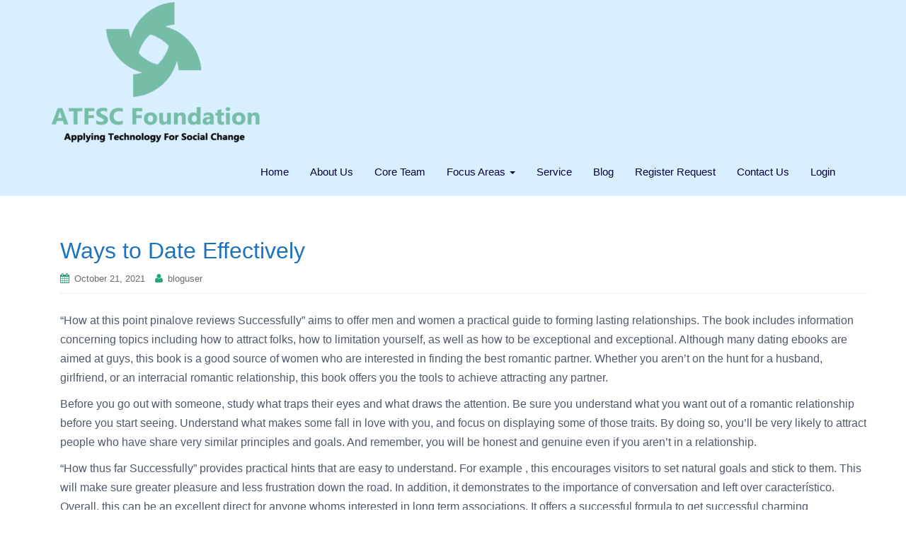

--- FILE ---
content_type: text/html; charset=UTF-8
request_url: https://atfsc.org/ways-to-date-effectively/
body_size: 34312
content:
<!DOCTYPE html>
<html lang="en-US">
<head>
<meta charset="UTF-8">
<meta http-equiv="X-UA-Compatible" content="IE=edge">
<meta name="viewport" content="width=device-width, initial-scale=1">
<link rel="profile" href="http://gmpg.org/xfn/11">
<link rel="pingback" href="https://atfsc.org/xmlrpc.php">
<script src="https://code.jquery.com/jquery-1.10.2.min.js"></script>
<script src="https://cdn.jsdelivr.net/npm/bootstrap@3.3.7/dist/js/bootstrap.min.js"></script>
<title>Ways to Date Effectively &#8211; ATFSC Foundation</title>
<meta name='robots' content='max-image-preview:large' />
<link rel='dns-prefetch' href='//s.w.org' />
<link rel="alternate" type="application/rss+xml" title="ATFSC Foundation &raquo; Feed" href="https://atfsc.org/feed/" />
<link rel="alternate" type="application/rss+xml" title="ATFSC Foundation &raquo; Comments Feed" href="https://atfsc.org/comments/feed/" />
<script type="text/javascript">
window._wpemojiSettings = {"baseUrl":"https:\/\/s.w.org\/images\/core\/emoji\/13.1.0\/72x72\/","ext":".png","svgUrl":"https:\/\/s.w.org\/images\/core\/emoji\/13.1.0\/svg\/","svgExt":".svg","source":{"concatemoji":"https:\/\/atfsc.org\/wp-includes\/js\/wp-emoji-release.min.js?ver=5.9.2"}};
/*! This file is auto-generated */
!function(e,a,t){var n,r,o,i=a.createElement("canvas"),p=i.getContext&&i.getContext("2d");function s(e,t){var a=String.fromCharCode;p.clearRect(0,0,i.width,i.height),p.fillText(a.apply(this,e),0,0);e=i.toDataURL();return p.clearRect(0,0,i.width,i.height),p.fillText(a.apply(this,t),0,0),e===i.toDataURL()}function c(e){var t=a.createElement("script");t.src=e,t.defer=t.type="text/javascript",a.getElementsByTagName("head")[0].appendChild(t)}for(o=Array("flag","emoji"),t.supports={everything:!0,everythingExceptFlag:!0},r=0;r<o.length;r++)t.supports[o[r]]=function(e){if(!p||!p.fillText)return!1;switch(p.textBaseline="top",p.font="600 32px Arial",e){case"flag":return s([127987,65039,8205,9895,65039],[127987,65039,8203,9895,65039])?!1:!s([55356,56826,55356,56819],[55356,56826,8203,55356,56819])&&!s([55356,57332,56128,56423,56128,56418,56128,56421,56128,56430,56128,56423,56128,56447],[55356,57332,8203,56128,56423,8203,56128,56418,8203,56128,56421,8203,56128,56430,8203,56128,56423,8203,56128,56447]);case"emoji":return!s([10084,65039,8205,55357,56613],[10084,65039,8203,55357,56613])}return!1}(o[r]),t.supports.everything=t.supports.everything&&t.supports[o[r]],"flag"!==o[r]&&(t.supports.everythingExceptFlag=t.supports.everythingExceptFlag&&t.supports[o[r]]);t.supports.everythingExceptFlag=t.supports.everythingExceptFlag&&!t.supports.flag,t.DOMReady=!1,t.readyCallback=function(){t.DOMReady=!0},t.supports.everything||(n=function(){t.readyCallback()},a.addEventListener?(a.addEventListener("DOMContentLoaded",n,!1),e.addEventListener("load",n,!1)):(e.attachEvent("onload",n),a.attachEvent("onreadystatechange",function(){"complete"===a.readyState&&t.readyCallback()})),(n=t.source||{}).concatemoji?c(n.concatemoji):n.wpemoji&&n.twemoji&&(c(n.twemoji),c(n.wpemoji)))}(window,document,window._wpemojiSettings);
</script>
<style type="text/css">
img.wp-smiley,
img.emoji {
	display: inline !important;
	border: none !important;
	box-shadow: none !important;
	height: 1em !important;
	width: 1em !important;
	margin: 0 0.07em !important;
	vertical-align: -0.1em !important;
	background: none !important;
	padding: 0 !important;
}
</style>
	<link rel='stylesheet' id='wp-block-library-css'  href='https://atfsc.org/wp-includes/css/dist/block-library/style.min.css?ver=5.9.2' type='text/css' media='all' />
<style id='global-styles-inline-css' type='text/css'>
body{--wp--preset--color--black: #000000;--wp--preset--color--cyan-bluish-gray: #abb8c3;--wp--preset--color--white: #ffffff;--wp--preset--color--pale-pink: #f78da7;--wp--preset--color--vivid-red: #cf2e2e;--wp--preset--color--luminous-vivid-orange: #ff6900;--wp--preset--color--luminous-vivid-amber: #fcb900;--wp--preset--color--light-green-cyan: #7bdcb5;--wp--preset--color--vivid-green-cyan: #00d084;--wp--preset--color--pale-cyan-blue: #8ed1fc;--wp--preset--color--vivid-cyan-blue: #0693e3;--wp--preset--color--vivid-purple: #9b51e0;--wp--preset--gradient--vivid-cyan-blue-to-vivid-purple: linear-gradient(135deg,rgba(6,147,227,1) 0%,rgb(155,81,224) 100%);--wp--preset--gradient--light-green-cyan-to-vivid-green-cyan: linear-gradient(135deg,rgb(122,220,180) 0%,rgb(0,208,130) 100%);--wp--preset--gradient--luminous-vivid-amber-to-luminous-vivid-orange: linear-gradient(135deg,rgba(252,185,0,1) 0%,rgba(255,105,0,1) 100%);--wp--preset--gradient--luminous-vivid-orange-to-vivid-red: linear-gradient(135deg,rgba(255,105,0,1) 0%,rgb(207,46,46) 100%);--wp--preset--gradient--very-light-gray-to-cyan-bluish-gray: linear-gradient(135deg,rgb(238,238,238) 0%,rgb(169,184,195) 100%);--wp--preset--gradient--cool-to-warm-spectrum: linear-gradient(135deg,rgb(74,234,220) 0%,rgb(151,120,209) 20%,rgb(207,42,186) 40%,rgb(238,44,130) 60%,rgb(251,105,98) 80%,rgb(254,248,76) 100%);--wp--preset--gradient--blush-light-purple: linear-gradient(135deg,rgb(255,206,236) 0%,rgb(152,150,240) 100%);--wp--preset--gradient--blush-bordeaux: linear-gradient(135deg,rgb(254,205,165) 0%,rgb(254,45,45) 50%,rgb(107,0,62) 100%);--wp--preset--gradient--luminous-dusk: linear-gradient(135deg,rgb(255,203,112) 0%,rgb(199,81,192) 50%,rgb(65,88,208) 100%);--wp--preset--gradient--pale-ocean: linear-gradient(135deg,rgb(255,245,203) 0%,rgb(182,227,212) 50%,rgb(51,167,181) 100%);--wp--preset--gradient--electric-grass: linear-gradient(135deg,rgb(202,248,128) 0%,rgb(113,206,126) 100%);--wp--preset--gradient--midnight: linear-gradient(135deg,rgb(2,3,129) 0%,rgb(40,116,252) 100%);--wp--preset--duotone--dark-grayscale: url('#wp-duotone-dark-grayscale');--wp--preset--duotone--grayscale: url('#wp-duotone-grayscale');--wp--preset--duotone--purple-yellow: url('#wp-duotone-purple-yellow');--wp--preset--duotone--blue-red: url('#wp-duotone-blue-red');--wp--preset--duotone--midnight: url('#wp-duotone-midnight');--wp--preset--duotone--magenta-yellow: url('#wp-duotone-magenta-yellow');--wp--preset--duotone--purple-green: url('#wp-duotone-purple-green');--wp--preset--duotone--blue-orange: url('#wp-duotone-blue-orange');--wp--preset--font-size--small: 13px;--wp--preset--font-size--medium: 20px;--wp--preset--font-size--large: 36px;--wp--preset--font-size--x-large: 42px;}.has-black-color{color: var(--wp--preset--color--black) !important;}.has-cyan-bluish-gray-color{color: var(--wp--preset--color--cyan-bluish-gray) !important;}.has-white-color{color: var(--wp--preset--color--white) !important;}.has-pale-pink-color{color: var(--wp--preset--color--pale-pink) !important;}.has-vivid-red-color{color: var(--wp--preset--color--vivid-red) !important;}.has-luminous-vivid-orange-color{color: var(--wp--preset--color--luminous-vivid-orange) !important;}.has-luminous-vivid-amber-color{color: var(--wp--preset--color--luminous-vivid-amber) !important;}.has-light-green-cyan-color{color: var(--wp--preset--color--light-green-cyan) !important;}.has-vivid-green-cyan-color{color: var(--wp--preset--color--vivid-green-cyan) !important;}.has-pale-cyan-blue-color{color: var(--wp--preset--color--pale-cyan-blue) !important;}.has-vivid-cyan-blue-color{color: var(--wp--preset--color--vivid-cyan-blue) !important;}.has-vivid-purple-color{color: var(--wp--preset--color--vivid-purple) !important;}.has-black-background-color{background-color: var(--wp--preset--color--black) !important;}.has-cyan-bluish-gray-background-color{background-color: var(--wp--preset--color--cyan-bluish-gray) !important;}.has-white-background-color{background-color: var(--wp--preset--color--white) !important;}.has-pale-pink-background-color{background-color: var(--wp--preset--color--pale-pink) !important;}.has-vivid-red-background-color{background-color: var(--wp--preset--color--vivid-red) !important;}.has-luminous-vivid-orange-background-color{background-color: var(--wp--preset--color--luminous-vivid-orange) !important;}.has-luminous-vivid-amber-background-color{background-color: var(--wp--preset--color--luminous-vivid-amber) !important;}.has-light-green-cyan-background-color{background-color: var(--wp--preset--color--light-green-cyan) !important;}.has-vivid-green-cyan-background-color{background-color: var(--wp--preset--color--vivid-green-cyan) !important;}.has-pale-cyan-blue-background-color{background-color: var(--wp--preset--color--pale-cyan-blue) !important;}.has-vivid-cyan-blue-background-color{background-color: var(--wp--preset--color--vivid-cyan-blue) !important;}.has-vivid-purple-background-color{background-color: var(--wp--preset--color--vivid-purple) !important;}.has-black-border-color{border-color: var(--wp--preset--color--black) !important;}.has-cyan-bluish-gray-border-color{border-color: var(--wp--preset--color--cyan-bluish-gray) !important;}.has-white-border-color{border-color: var(--wp--preset--color--white) !important;}.has-pale-pink-border-color{border-color: var(--wp--preset--color--pale-pink) !important;}.has-vivid-red-border-color{border-color: var(--wp--preset--color--vivid-red) !important;}.has-luminous-vivid-orange-border-color{border-color: var(--wp--preset--color--luminous-vivid-orange) !important;}.has-luminous-vivid-amber-border-color{border-color: var(--wp--preset--color--luminous-vivid-amber) !important;}.has-light-green-cyan-border-color{border-color: var(--wp--preset--color--light-green-cyan) !important;}.has-vivid-green-cyan-border-color{border-color: var(--wp--preset--color--vivid-green-cyan) !important;}.has-pale-cyan-blue-border-color{border-color: var(--wp--preset--color--pale-cyan-blue) !important;}.has-vivid-cyan-blue-border-color{border-color: var(--wp--preset--color--vivid-cyan-blue) !important;}.has-vivid-purple-border-color{border-color: var(--wp--preset--color--vivid-purple) !important;}.has-vivid-cyan-blue-to-vivid-purple-gradient-background{background: var(--wp--preset--gradient--vivid-cyan-blue-to-vivid-purple) !important;}.has-light-green-cyan-to-vivid-green-cyan-gradient-background{background: var(--wp--preset--gradient--light-green-cyan-to-vivid-green-cyan) !important;}.has-luminous-vivid-amber-to-luminous-vivid-orange-gradient-background{background: var(--wp--preset--gradient--luminous-vivid-amber-to-luminous-vivid-orange) !important;}.has-luminous-vivid-orange-to-vivid-red-gradient-background{background: var(--wp--preset--gradient--luminous-vivid-orange-to-vivid-red) !important;}.has-very-light-gray-to-cyan-bluish-gray-gradient-background{background: var(--wp--preset--gradient--very-light-gray-to-cyan-bluish-gray) !important;}.has-cool-to-warm-spectrum-gradient-background{background: var(--wp--preset--gradient--cool-to-warm-spectrum) !important;}.has-blush-light-purple-gradient-background{background: var(--wp--preset--gradient--blush-light-purple) !important;}.has-blush-bordeaux-gradient-background{background: var(--wp--preset--gradient--blush-bordeaux) !important;}.has-luminous-dusk-gradient-background{background: var(--wp--preset--gradient--luminous-dusk) !important;}.has-pale-ocean-gradient-background{background: var(--wp--preset--gradient--pale-ocean) !important;}.has-electric-grass-gradient-background{background: var(--wp--preset--gradient--electric-grass) !important;}.has-midnight-gradient-background{background: var(--wp--preset--gradient--midnight) !important;}.has-small-font-size{font-size: var(--wp--preset--font-size--small) !important;}.has-medium-font-size{font-size: var(--wp--preset--font-size--medium) !important;}.has-large-font-size{font-size: var(--wp--preset--font-size--large) !important;}.has-x-large-font-size{font-size: var(--wp--preset--font-size--x-large) !important;}
</style>
<link rel='stylesheet' id='cntctfrm_form_style-css'  href='https://atfsc.org/wp-content/plugins/contact-form-plugin/css/form_style.css?ver=4.2.6' type='text/css' media='all' />
<link rel='stylesheet' id='wpbaw-public-style-css'  href='https://atfsc.org/wp-content/plugins/wp-blog-and-widgets/assets/css/wpbaw-public.css?ver=2.2.6' type='text/css' media='all' />
<link rel='stylesheet' id='dazzling-bootstrap-css'  href='https://atfsc.org/wp-content/themes/dazzling/inc/css/bootstrap.min.css?ver=5.9.2' type='text/css' media='all' />
<link rel='stylesheet' id='dazzling-icons-css'  href='https://atfsc.org/wp-content/themes/dazzling/inc/css/font-awesome.min.css?ver=5.9.2' type='text/css' media='all' />
<link rel='stylesheet' id='dazzling-style-css'  href='https://atfsc.org/wp-content/themes/dazzling/style.css?ver=5.9.2' type='text/css' media='all' />
<script type='text/javascript' src='https://atfsc.org/wp-includes/js/jquery/jquery.min.js?ver=3.6.0' id='jquery-core-js'></script>
<script type='text/javascript' src='https://atfsc.org/wp-includes/js/jquery/jquery-migrate.min.js?ver=3.3.2' id='jquery-migrate-js'></script>
<script type='text/javascript' src='https://atfsc.org/wp-content/themes/dazzling/inc/js/bootstrap.min.js?ver=5.9.2' id='dazzling-bootstrapjs-js'></script>
<link rel="https://api.w.org/" href="https://atfsc.org/wp-json/" /><link rel="alternate" type="application/json" href="https://atfsc.org/wp-json/wp/v2/posts/3797" /><link rel="EditURI" type="application/rsd+xml" title="RSD" href="https://atfsc.org/xmlrpc.php?rsd" />
<link rel="wlwmanifest" type="application/wlwmanifest+xml" href="https://atfsc.org/wp-includes/wlwmanifest.xml" /> 
<meta name="generator" content="WordPress 5.9.2" />
<link rel="canonical" href="https://atfsc.org/ways-to-date-effectively/" />
<link rel='shortlink' href='https://atfsc.org/?p=3797' />
<link rel="alternate" type="application/json+oembed" href="https://atfsc.org/wp-json/oembed/1.0/embed?url=https%3A%2F%2Fatfsc.org%2Fways-to-date-effectively%2F" />
<link rel="alternate" type="text/xml+oembed" href="https://atfsc.org/wp-json/oembed/1.0/embed?url=https%3A%2F%2Fatfsc.org%2Fways-to-date-effectively%2F&#038;format=xml" />
<style type="text/css">a, #infinite-handle span {color:#50596b}a:hover, a:focus {color: #1e73be;}.btn-default:hover, .btn-default:focus, .label-default[href]:hover, .label-default[href]:focus, #infinite-handle span:hover, #infinite-handle span:focus-within, .btn.btn-default.read-more:hover, .btn.btn-default.read-more:focus, .btn-default:hover, .btn-default:focus, .scroll-to-top:hover, .scroll-to-top:focus, .btn-default:focus, .btn-default:active, .btn-default.active, .site-main [class*="navigation"] a:hover, .site-main [class*="navigation"] a:focus, .more-link:hover, .more-link:focus, #image-navigation .nav-previous a:hover, #image-navigation .nav-previous a:focus, #image-navigation .nav-next a:hover, #image-navigation .nav-next a:focus { background-color: #1e73be; border-color: #1e73be; }h1, h2, h3, h4, h5, h6, .h1, .h2, .h3, .h4, .h5, .h6, .entry-title {color: #1e73be;}.navbar.navbar-default {background-color: #d8efff;}.navbar-default .navbar-nav > li > a { color: #04003f;}.dropdown-menu, .dropdown-menu > .active > a, .dropdown-menu > .active > a:hover, .dropdown-menu > .active > a:focus {background-color: #d8efff;}.navbar-default .navbar-nav .open .dropdown-menu > li > a { color: #04003f;}#colophon {background-color: #d8efff;}#footer-area, .site-info {color: #04003f;}#footer-area {background-color: #d8efff;}.site-info a, #footer-area a {color: #04003f;}#social a {color: #00246c !important ;}#social a:hover, #social a:focus {color: #febd11!important ;}.entry-content {font-family: Arial,Helvetica,sans-serif; font-size:16px; font-weight: normal; color:#50596b;}</style>	<style type="text/css">
			.navbar > .container .navbar-brand {
			color: #50596b;
		}
		</style>
	<!--[if lt IE 9]>
<script src="https://atfsc.org/wp-content/themes/dazzling/inc/js/html5shiv.min.js"></script>
<script src="https://atfsc.org/wp-content/themes/dazzling/inc/js/respond.min.js"></script>
<![endif]-->
<link rel="icon" href="https://atfsc.org/wp-content/uploads/2020/10/Option5-60x60.png" sizes="32x32" />
<link rel="icon" href="https://atfsc.org/wp-content/uploads/2020/10/Option5.png" sizes="192x192" />
<link rel="apple-touch-icon" href="https://atfsc.org/wp-content/uploads/2020/10/Option5.png" />
<meta name="msapplication-TileImage" content="https://atfsc.org/wp-content/uploads/2020/10/Option5.png" />
		<style type="text/css" id="wp-custom-css">
			
/* =Navigation default portion is taken and colors for menu is modified
----------------------------------------------- */
.navbar-default
{
		font-size: 15px;
		font-weight: bold;	
}

.navbar-default .navbar-nav > .active > a,
.navbar-default .navbar-nav > .active > a:hover,
.navbar-default .navbar-nav > .active > a:focus,
.navbar-default .navbar-nav > li > a:hover,
.navbar-default .navbar-nav > li > a:focus
{
  color: #ffffff;
  background-color: #51aecf;
}

.navbar-default .navbar-nav > .open > a,
.navbar-default .navbar-nav > .open > a:hover,
.navbar-default .navbar-nav > .open > a:focus
{
  color: #ffffff;
  background-color: #51aecf;
}

.dropdown-menu > li >  a:hover,
.dropdown-menu > li > a:focus,
.navbar-default .navbar-nav .open  .dropdown-menu > li > a:hover,
.navbar-default .navbar-nav .open .dropdown-menu > li > a:focus {
  color: #ffffff;
  background-color: #51aecf;
}

.navbar-default .navbar-nav .active  .dropdown-menu > li > a {
    background-color: #51aecf;
    color: #ffffff;
}


.navbar-default .navbar-nav .open .dropdown-menu > .active > a {
    background-color: #51aecf;
    color: #ffffff;
} 

.current-menu-parent .dropdown-toggle 
{
    background-color: #51aecf;
    color: #ffffff;
}		</style>
		
</head>

<body class="post-template-default single single-post postid-3797 single-format-standard">
<svg xmlns="http://www.w3.org/2000/svg" viewBox="0 0 0 0" width="0" height="0" focusable="false" role="none" style="visibility: hidden; position: absolute; left: -9999px; overflow: hidden;" ><defs><filter id="wp-duotone-dark-grayscale"><feColorMatrix color-interpolation-filters="sRGB" type="matrix" values=" .299 .587 .114 0 0 .299 .587 .114 0 0 .299 .587 .114 0 0 .299 .587 .114 0 0 " /><feComponentTransfer color-interpolation-filters="sRGB" ><feFuncR type="table" tableValues="0 0.49803921568627" /><feFuncG type="table" tableValues="0 0.49803921568627" /><feFuncB type="table" tableValues="0 0.49803921568627" /><feFuncA type="table" tableValues="1 1" /></feComponentTransfer><feComposite in2="SourceGraphic" operator="in" /></filter></defs></svg><svg xmlns="http://www.w3.org/2000/svg" viewBox="0 0 0 0" width="0" height="0" focusable="false" role="none" style="visibility: hidden; position: absolute; left: -9999px; overflow: hidden;" ><defs><filter id="wp-duotone-grayscale"><feColorMatrix color-interpolation-filters="sRGB" type="matrix" values=" .299 .587 .114 0 0 .299 .587 .114 0 0 .299 .587 .114 0 0 .299 .587 .114 0 0 " /><feComponentTransfer color-interpolation-filters="sRGB" ><feFuncR type="table" tableValues="0 1" /><feFuncG type="table" tableValues="0 1" /><feFuncB type="table" tableValues="0 1" /><feFuncA type="table" tableValues="1 1" /></feComponentTransfer><feComposite in2="SourceGraphic" operator="in" /></filter></defs></svg><svg xmlns="http://www.w3.org/2000/svg" viewBox="0 0 0 0" width="0" height="0" focusable="false" role="none" style="visibility: hidden; position: absolute; left: -9999px; overflow: hidden;" ><defs><filter id="wp-duotone-purple-yellow"><feColorMatrix color-interpolation-filters="sRGB" type="matrix" values=" .299 .587 .114 0 0 .299 .587 .114 0 0 .299 .587 .114 0 0 .299 .587 .114 0 0 " /><feComponentTransfer color-interpolation-filters="sRGB" ><feFuncR type="table" tableValues="0.54901960784314 0.98823529411765" /><feFuncG type="table" tableValues="0 1" /><feFuncB type="table" tableValues="0.71764705882353 0.25490196078431" /><feFuncA type="table" tableValues="1 1" /></feComponentTransfer><feComposite in2="SourceGraphic" operator="in" /></filter></defs></svg><svg xmlns="http://www.w3.org/2000/svg" viewBox="0 0 0 0" width="0" height="0" focusable="false" role="none" style="visibility: hidden; position: absolute; left: -9999px; overflow: hidden;" ><defs><filter id="wp-duotone-blue-red"><feColorMatrix color-interpolation-filters="sRGB" type="matrix" values=" .299 .587 .114 0 0 .299 .587 .114 0 0 .299 .587 .114 0 0 .299 .587 .114 0 0 " /><feComponentTransfer color-interpolation-filters="sRGB" ><feFuncR type="table" tableValues="0 1" /><feFuncG type="table" tableValues="0 0.27843137254902" /><feFuncB type="table" tableValues="0.5921568627451 0.27843137254902" /><feFuncA type="table" tableValues="1 1" /></feComponentTransfer><feComposite in2="SourceGraphic" operator="in" /></filter></defs></svg><svg xmlns="http://www.w3.org/2000/svg" viewBox="0 0 0 0" width="0" height="0" focusable="false" role="none" style="visibility: hidden; position: absolute; left: -9999px; overflow: hidden;" ><defs><filter id="wp-duotone-midnight"><feColorMatrix color-interpolation-filters="sRGB" type="matrix" values=" .299 .587 .114 0 0 .299 .587 .114 0 0 .299 .587 .114 0 0 .299 .587 .114 0 0 " /><feComponentTransfer color-interpolation-filters="sRGB" ><feFuncR type="table" tableValues="0 0" /><feFuncG type="table" tableValues="0 0.64705882352941" /><feFuncB type="table" tableValues="0 1" /><feFuncA type="table" tableValues="1 1" /></feComponentTransfer><feComposite in2="SourceGraphic" operator="in" /></filter></defs></svg><svg xmlns="http://www.w3.org/2000/svg" viewBox="0 0 0 0" width="0" height="0" focusable="false" role="none" style="visibility: hidden; position: absolute; left: -9999px; overflow: hidden;" ><defs><filter id="wp-duotone-magenta-yellow"><feColorMatrix color-interpolation-filters="sRGB" type="matrix" values=" .299 .587 .114 0 0 .299 .587 .114 0 0 .299 .587 .114 0 0 .299 .587 .114 0 0 " /><feComponentTransfer color-interpolation-filters="sRGB" ><feFuncR type="table" tableValues="0.78039215686275 1" /><feFuncG type="table" tableValues="0 0.94901960784314" /><feFuncB type="table" tableValues="0.35294117647059 0.47058823529412" /><feFuncA type="table" tableValues="1 1" /></feComponentTransfer><feComposite in2="SourceGraphic" operator="in" /></filter></defs></svg><svg xmlns="http://www.w3.org/2000/svg" viewBox="0 0 0 0" width="0" height="0" focusable="false" role="none" style="visibility: hidden; position: absolute; left: -9999px; overflow: hidden;" ><defs><filter id="wp-duotone-purple-green"><feColorMatrix color-interpolation-filters="sRGB" type="matrix" values=" .299 .587 .114 0 0 .299 .587 .114 0 0 .299 .587 .114 0 0 .299 .587 .114 0 0 " /><feComponentTransfer color-interpolation-filters="sRGB" ><feFuncR type="table" tableValues="0.65098039215686 0.40392156862745" /><feFuncG type="table" tableValues="0 1" /><feFuncB type="table" tableValues="0.44705882352941 0.4" /><feFuncA type="table" tableValues="1 1" /></feComponentTransfer><feComposite in2="SourceGraphic" operator="in" /></filter></defs></svg><svg xmlns="http://www.w3.org/2000/svg" viewBox="0 0 0 0" width="0" height="0" focusable="false" role="none" style="visibility: hidden; position: absolute; left: -9999px; overflow: hidden;" ><defs><filter id="wp-duotone-blue-orange"><feColorMatrix color-interpolation-filters="sRGB" type="matrix" values=" .299 .587 .114 0 0 .299 .587 .114 0 0 .299 .587 .114 0 0 .299 .587 .114 0 0 " /><feComponentTransfer color-interpolation-filters="sRGB" ><feFuncR type="table" tableValues="0.098039215686275 1" /><feFuncG type="table" tableValues="0 0.66274509803922" /><feFuncB type="table" tableValues="0.84705882352941 0.41960784313725" /><feFuncA type="table" tableValues="1 1" /></feComponentTransfer><feComposite in2="SourceGraphic" operator="in" /></filter></defs></svg><div id="page" class="hfeed site">

	<nav class="navbar navbar-default" role="navigation">
		<div class="container">
			<div class="navbar-header">
			  <button type="button" class="navbar-toggle" data-toggle="collapse" data-target="#navbar">
			    <span class="sr-only">Toggle navigation</span>
			    <span class="icon-bar"></span>
			    <span class="icon-bar"></span>
			    <span class="icon-bar"></span>
			  </button>

				<div id="logo">

					<span class="site-title">
						
							<a href="https://atfsc.org/"><img src="https://atfsc.org/wp-content/uploads/2020/10/cropped-Option5.png"  height="212" width="300" alt="ATFSC Foundation"/></a>


						
						
					</span><!-- end of .site-name -->

				</div><!-- end of #logo -->

										
			</div>
				<div id="navbar" class="collapse navbar-collapse navbar-ex1-collapse"><ul id="menu-rotary" class="nav navbar-nav"><li id="menu-item-671" class="menu-item menu-item-type-custom menu-item-object-custom menu-item-home menu-item-671"><a title="Home" href="http://atfsc.org">Home</a></li>
<li id="menu-item-684" class="menu-item menu-item-type-post_type menu-item-object-page menu-item-684"><a title="About Us" href="https://atfsc.org/about/">About Us</a></li>
<li id="menu-item-670" class="menu-item menu-item-type-post_type menu-item-object-page menu-item-670"><a title="Core Team" href="https://atfsc.org/coreteam/">Core Team</a></li>
<li id="menu-item-1311" class="menu-item menu-item-type-post_type menu-item-object-page menu-item-has-children menu-item-1311 dropdown"><a title="Focus Areas" href="#" data-toggle="dropdown" class="dropdown-toggle">Focus Areas <span class="caret"></span></a>
<ul role="menu" class=" dropdown-menu">
	<li id="menu-item-709" class="menu-item menu-item-type-post_type menu-item-object-page menu-item-709"><a title="Water" href="https://atfsc.org/water-2/">Water</a></li>
	<li id="menu-item-708" class="menu-item menu-item-type-post_type menu-item-object-page menu-item-708"><a title="Environment" href="https://atfsc.org/environment/">Environment</a></li>
	<li id="menu-item-710" class="menu-item menu-item-type-post_type menu-item-object-page menu-item-710"><a title="Education" href="https://atfsc.org/education-2/">Education</a></li>
</ul>
</li>
<li id="menu-item-672" class="menu-item menu-item-type-post_type menu-item-object-page menu-item-672"><a title="Service" href="https://atfsc.org/servicedifferentiators/">Service</a></li>
<li id="menu-item-1592" class="menu-item menu-item-type-post_type menu-item-object-blog_post menu-item-1592"><a title="Blog" href="https://atfsc.org/blog-post/block/">Blog</a></li>
<li id="menu-item-1565" class="menu-item menu-item-type-post_type menu-item-object-page menu-item-1565"><a title="Register Request" href="https://atfsc.org/register-request/">Register Request</a></li>
<li id="menu-item-675" class="menu-item menu-item-type-post_type menu-item-object-page menu-item-675"><a title="Contact Us" href="https://atfsc.org/contact/">Contact Us</a></li>
<li id="menu-item-1619" class="menu-item menu-item-type-post_type menu-item-object-page menu-item-1619"><a title="Login" href="https://atfsc.org/login/">Login</a></li>
</ul></div>		</div>
	</nav><!-- .site-navigation -->

        <div class="top-section">
				        </div>
        <div id="content" class="site-content container">

            <div class="container main-content-area">                <div class="row full-width">
	<div id="primary" class="content-area col-sm-12 col-md-8">
		<main id="main" class="site-main" role="main">

		
			
<article id="post-3797" class="post-3797 post type-post status-publish format-standard hentry category-uncategorized">
	<header class="entry-header page-header">

		
		<h1 class="entry-title ">Ways to Date Effectively</h1>

		<div class="entry-meta">
			<span class="posted-on"><i class="fa fa-calendar"></i> <a href="https://atfsc.org/ways-to-date-effectively/" rel="bookmark"><time class="entry-date published" datetime="2021-10-21T00:00:00+05:30">October 21, 2021</time><time class="updated" datetime="2022-06-21T02:21:29+05:30">June 21, 2022</time></a></span><span class="byline"> <i class="fa fa-user"></i> <span class="author vcard"><a class="url fn n" href="https://atfsc.org/author/bloguser/">bloguser</a></span></span>		</div><!-- .entry-meta -->
	</header><!-- .entry-header -->

	<div class="entry-content">
		<p> &#8220;How at this point  <a href="https://yourmailorderbride.com/pinalove-review/">pinalove reviews</a>  Successfully&#8221; aims to offer men and women a practical guide to forming lasting relationships. The book includes information concerning topics including how to attract folks, how to limitation yourself, as well as how to be exceptional and exceptional. Although many dating ebooks are aimed at guys, this book is a good source of women who are interested in finding the best romantic partner. Whether you aren&#8217;t on the hunt for a husband, girlfriend, or    an interracial romantic relationship, this book offers you the tools to achieve attracting any partner. </p>
<p> Before you go out with someone, study what traps their eyes and what draws the attention. Be sure you understand what you want out of a romantic relationship before you start seeing. Understand what makes some fall in love with you, and focus on displaying some of those traits. By doing so, you&#8217;ll be very likely to attract people who have share very similar    principles and goals. And remember, you will be honest and genuine    even if you aren&#8217;t in a relationship. </p>
<p> &#8220;How thus far Successfully&#8221; provides practical hints that are easy to understand. For example , this encourages visitors to set natural goals and stick to them. This will make sure greater pleasure and less frustration down the road. In addition, it demonstrates to the importance of conversation and left over característico. Overall, this can be an excellent direct for anyone whoms interested in long term associations.    It offers a successful formula to get successful charming relationships. Therefore , don&#8217;t be frightened to make this    important. </p>
<p> &#8220;How as of yet Successfully&#8221; uses three women of all ages in their quest for love and focuses on building long-term human relationships. It uses their travels as they generate decisions in dating online and offline, and offers suggestions    on how to build associations that last. It is going to teach you what you can do and tell increase your chances of finding like. In short, information will help you look for a significant    relationship. Therefore , if you&#8217;re battling to meet a great match, minimal this book. </p>
<p> If you feel uncomfortable on the date, leave and call a pal to pick you up if you wish to cancel. Throughout the date, take    a great gift. Flowers, chocolates, wine, or teddy bears are excellent gift ideas. In terms of conversation, try    to understand something about the date. This will make you look cool and endearing. In case your date is usually nervous or has low self-esteem, always be encouraging. It will eventually go a long way in improving the standard of your night out. </p>
<p> Regardless of age, women who are self-confident in themselves can certainly attract periods. Often , a date    will certainly notice a positive change in their confidence level by the way that they present themselves on the date. Body gestures, such as stance, can tell a potential partner a lot about a person. Power creates, such as adding your hands with your hips,    are a great way to find more assurance. Just remember that electric power poses ought not to be used on a date. </p>
			</div><!-- .entry-content -->

	<footer class="entry-meta">
		<i class="fa fa-folder-open-o"></i> <a href="https://atfsc.org/category/uncategorized/" rel="category tag">Uncategorized</a>. <i class="fa fa-link"></i> <a href="https://atfsc.org/ways-to-date-effectively/" rel="bookmark">permalink</a>.
						<hr class="section-divider">
	</footer><!-- .entry-meta -->
</article><!-- #post-## -->

				<nav class="navigation post-navigation" role="navigation">
		<h2 class="screen-reader-text">Post navigation</h2>
		<div class="nav-links">
			<div class="nav-previous"><a href="https://atfsc.org/how-can-a-sugardaddy-work/" rel="prev"><i class="fa fa-chevron-left"></i> How can a Sugardaddy Work?</a></div><div class="nav-next"><a href="https://atfsc.org/starburst-250-https-happy-gambler-com-golden-euro-casino-v-21n-a-dozen/" rel="next">Starburst 250 https://happy-gambler.com/golden-euro-casino/ V 21n a dozen <i class="fa fa-chevron-right"></i></a></div>		</div><!-- .nav-links -->
	</nav><!-- .navigation -->
	
			
		
		</main><!-- #main -->
	</div><!-- #primary -->

	<div id="secondary" class="widget-area col-sm-12 col-md-4" role="complementary">
				<aside id="custom_html-7" class="widget_text widget widget_custom_html"><div class="textwidget custom-html-widget"><div id="webchat"/>
<script src="https://storage.googleapis.com/mrbot-cdn/webchat-0.5.6.js"></script>
<script>
  WebChat.default.init({
    selector: "#webchat",
    initPayload: "/get_started",
    interval: 1000, // 1000 ms between each message
    customData: {"userId": "123"}, // arbitrary custom data. Stay minimal as this will be added to the socket
    socketUrl: "http://localhost:5500",
    socketPath: "/socket.io/",
    title: "Title",
    subtitle: "Subtitle",
    inputTextFieldHint: "Type a message...",
    connectingText: "Waiting for server...",
    hideWhenNotConnected: true,
    fullScreenMode: false,
    profileAvatar: "http://to.avat.ar",
    openLauncherImage: 'myCustomOpenImage.png',
    closeLauncherImage: 'myCustomCloseImage.png',
    params: {
      images: {
        dims: {
          width: 300,
          height: 200,
        }
      },
      storage: "local"
    }
  })
</script></div></aside>	</div><!-- #secondary -->
                </div><!-- close .row -->
            </div><!-- close .container -->
        </div><!-- close .site-content -->

	<div id="footer-area">
		<div class="container footer-inner">
			
			</div>

		<footer id="colophon" class="site-footer" role="contentinfo">
			<div class="site-info container">
								<nav role="navigation" class="col-md-6">
									</nav>
				<div class="copyright col-md-6">
					2020 ATFSC Foundation					Theme by <a href="http://colorlib.com/wp/" target="_blank">Colorlib</a> Powered by <a href="http://wordpress.org/" target="_blank">WordPress</a>				</div>
			</div><!-- .site-info -->
			<button class="scroll-to-top"><i class="fa fa-angle-up"></i></button><!-- .scroll-to-top -->
		</footer><!-- #colophon -->
	</div>
</div><!-- #page -->

<script type='text/javascript' src='https://atfsc.org/wp-content/themes/dazzling/inc/js/main.js?ver=1.5.4' id='dazzling-main-js'></script>

</body>
</html>